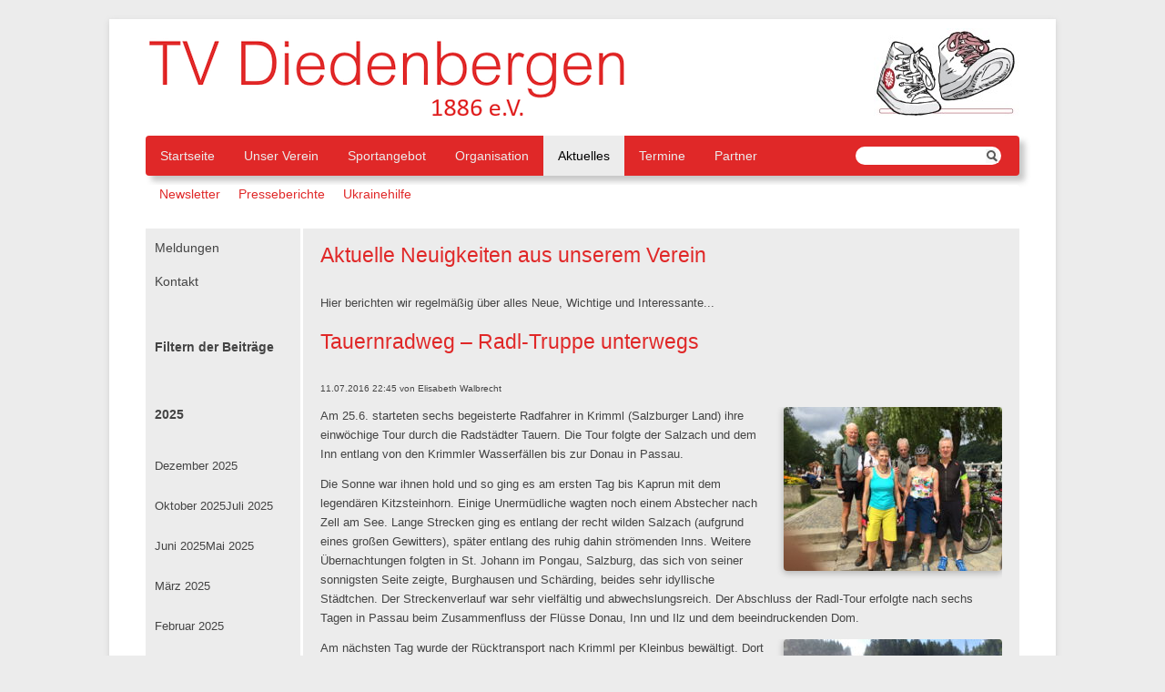

--- FILE ---
content_type: text/html; charset=utf-8
request_url: https://www.tv-diedenbergen.de/aktuelles/tauernradweg-radl-truppe-unterwegs.html
body_size: 33205
content:
<!DOCTYPE html>
<html lang="de">
<head>

      <meta charset="utf-8">
    <title>Tauernradweg – Radl-Truppe unterwegs - TV Diedenbergen e.V.</title>
    <base href="https://www.tv-diedenbergen.de/">

          <meta name="robots" content="index,follow">
      <meta name="description" content="Am 25.6. starteten sechs begeisterte Radfahrer in Krimml (Salzburger Land) ihre einwöchige Tour durch die Radstädter Tauern. Die Tour folgte der Salzach und dem Inn entlang von den Krimmler Wasserfällen bis zur Donau in Passau. Die Sonne war ihnen hold und so ging es am ersten Tag bis Kaprun mit dem legendären …">
      <meta name="generator" content="Contao Open Source CMS">
    
    <meta name="viewport" content="width=device-width,initial-scale=1.0">
    <style>#wrapper{width:960px;margin:0 auto}#left{width:173px;right:173px}#container{padding-left:173px}</style>
    <link rel="stylesheet" href="assets/css/layout.min.css,responsive.min.css,reset.min.css,colorbox.min.css...-673b1ee4.css">        <script src="assets/js/jquery.min.js,contao-utils-bundle.js-8e7f5ec6.js"></script><link type="application/rss+xml" rel="alternate" href="http://www.la-tvd.de/share/tvd-feed.xml" title="TVD aktuelle Berichte"><link rel="apple-touch-icon" sizes="180x180" href="/files/favicon/apple-touch-icon.png">
<link rel="icon" type="image/png" sizes="32x32" href="/files/favicon/favicon-32x32.png">
<link rel="icon" type="image/png" sizes="16x16" href="/files/favicon/favicon-16x16.png">
<link rel="manifest" href="/files/favicon/site.webmanifest">
<meta name="msapplication-TileColor" content="#ffffff">
<meta name="theme-color" content="#ffffff">
  
</head>
<body id="top" itemscope itemtype="http://schema.org/WebPage">

      
    <div id="wrapper">

                        <header id="header">
            <div class="inside">
              
<hgroup>
	<img src="files/TVD/Content/Grafiken/TVD_Schriftzug.gif" alt="TV-Diedenbergen - Sport in Hofheim">
	<figure class="float_right" style="float:right;">
		<img src="files/TVD/Content/Grafiken/TVD_Schuhe_klein.jpg" alt="TVD-Logo - Sport Hofheim">
	</figure>
</hgroup>
<!-- indexer::stop -->
<nav class="mod_navigation block" itemscope itemtype="http://schema.org/SiteNavigationElement">

  
  <a href="aktuelles/tauernradweg-radl-truppe-unterwegs.html#skipNavigation4" class="invisible">Navigation überspringen</a>

  
<ul class="level_1">
            <li class="sibling first"><a href="startseite.html" title="Startseite" class="sibling first" itemprop="url"><span itemprop="name">Startseite</span></a></li>
                <li class="sibling"><a href="unser-verein.html" title="Unser Verein" class="sibling" itemprop="url"><span itemprop="name">Unser Verein</span></a></li>
                <li class="sibling"><a href="sportangebot.html" title="Sportangebot" class="sibling" itemprop="url"><span itemprop="name">Sportangebot</span></a></li>
                <li class="sibling"><a href="organisation.html" title="Organisation" class="sibling" itemprop="url"><span itemprop="name">Organisation</span></a></li>
                <li class="trail sibling"><a href="aktuelles.html" title="Aktuelles" class="trail sibling" itemprop="url"><span itemprop="name">Aktuelles</span></a></li>
                <li class="sibling"><a href="termine.html" title="Termine" class="sibling" itemprop="url"><span itemprop="name">Termine</span></a></li>
                <li class="sibling last"><a href="partner.html" title="Partner" class="sibling last" itemprop="url"><span itemprop="name">Partner</span></a></li>
      </ul>

  <span id="skipNavigation4" class="invisible"></span>

</nav>
<!-- indexer::continue -->

<!-- indexer::stop -->
<div class="mod_form block">

  
  <form action="suchen.html" method="get" enctype="application/x-www-form-urlencoded" id="suchformular">
    <div class="formbody">
                  
<div class="widget widget-text suchfeld">
    
    
  <input type="text" name="keywords" id="ctrl_6" class="text suchfeld" value="">
</div>

<div class="widget widget-submit lupe">
    
        <input type="image" src="files/Themes/Theme_ag/lupe.png" id="ctrl_7" class="submit lupe" title="Suchen" alt="Suchen">
  </div>
    </div>
  </form>

</div>
<!-- indexer::continue -->

<!-- indexer::stop -->
<nav class="mod_navigation Ebene2 block" itemscope itemtype="http://schema.org/SiteNavigationElement">

  
  <a href="aktuelles/tauernradweg-radl-truppe-unterwegs.html#skipNavigation5" class="invisible">Navigation überspringen</a>

  
<ul class="level_1">
            <li class="first"><a href="Newsletter.html" title="Newsletter" class="first" itemprop="url"><span itemprop="name">Newsletter</span></a></li>
                <li><a href="presseberichte.html" title="Presseberichte" itemprop="url"><span itemprop="name">Presseberichte</span></a></li>
                <li class="last"><a href="ukrainehilfe.html" title="Hilfe für die Ukraine" class="last" itemprop="url"><span itemprop="name">Ukrainehilfe</span></a></li>
      </ul>

  <span id="skipNavigation5" class="invisible"></span>

</nav>
<!-- indexer::continue -->
            </div>
          </header>
              
      
              <div id="container">

                      <main id="main">
              <div class="inside">
                

  <div class="mod_article first last block" id="article-7">
    
          
<h1 class="ce_headline first">
  Aktuelle Neuigkeiten aus unserem Verein</h1>

<div class="ce_text block">

        
  
      <p>Hier berichten wir regelmäßig über alles Neue, Wichtige und Interessante...</p>  
  
  

</div>

<div class="mod_newsreader block">

        
  
  
<div class="layout_full block" itemscope itemtype="http://schema.org/Article">

  <h1 itemprop="name">Tauernradweg – Radl-Truppe unterwegs</h1>

      <p class="info"><time datetime="2016-07-11T22:45:00+02:00" itemprop="datePublished">11.07.2016 22:45</time> von <span itemprop="author">Elisabeth Walbrecht</span> </p>
  
  
      
<div class="ce_text block">

        
  
  
      
<figure class="image_container float_right" style="margin-bottom:10px;margin-left:10px;">
      <a href="files/TVD/Content/fotos/Berichte/2016/Tauernradweg_2016_5.jpg" data-lightbox="7d4894">
  
  

<img src="assets/images/3/Tauernradweg_2016_5-b21e048c.jpg" width="240" height="180" alt="" itemprop="image">


      </a>
  
  </figure>
  
      <p>Am 25.6. starteten sechs begeisterte Radfahrer in Krimml (Salzburger Land) ihre einwöchige Tour durch die Radstädter Tauern. Die Tour folgte der Salzach und dem Inn entlang von den Krimmler Wasserfällen bis zur Donau in Passau.</p>
<p>Die Sonne war ihnen hold und so ging es am ersten Tag bis Kaprun mit dem legendären Kitzsteinhorn. Einige Unermüdliche wagten noch einem Abstecher nach Zell am See. Lange Strecken ging es entlang der recht wilden Salzach (aufgrund eines großen Gewitters), später entlang des ruhig dahin strömenden Inns. Weitere Übernachtungen folgten in St. Johann im Pongau, Salzburg, das sich von seiner sonnigsten Seite zeigte, Burghausen und Schärding, beides sehr idyllische Städtchen. Der Streckenverlauf war sehr vielfältig und abwechslungsreich. Der Abschluss der Radl-Tour erfolgte nach sechs Tagen in Passau beim Zusammenfluss der Flüsse Donau, Inn und Ilz und dem beeindruckenden Dom.</p>  

</div>

<div class="ce_text block">

        
  
  
      
<figure class="image_container float_right" style="margin-bottom:10px;margin-left:10px;">
      <a href="files/TVD/Content/fotos/Berichte/2016/Tauernradweg_2016_7.jpg" data-lightbox="0406f7">
  
  

<img src="assets/images/c/Tauernradweg_2016_7-6800d534.jpg" width="240" height="180" alt="" itemprop="image">


      </a>
  
  </figure>
  
      <p>Am nächsten Tag wurde der Rücktransport nach Krimml per Kleinbus bewältigt. Dort besichtigte die Gruppe am letzten Urlaubstag die gewaltigen Wasserfälle. Alles in allem eine zu empfehlende Tour, wenn auch einige Steigungen unumgänglich sind  

</div>

<div class="ce_gallery block">

        
  
  
<ul class="cols_3" itemscope itemtype="http://schema.org/ImageGallery">
                    <li class="row_0 row_first row_last even col_0 col_first">
          
<figure class="image_container">
      <a href="files/TVD/Content/fotos/Berichte/2016/Tauernradweg_2016_2.jpg" data-lightbox="lb1769">
  
  

<img src="assets/images/4/Tauernradweg_2016_2-de3def8f.jpg" width="237" height="178" alt="" itemprop="image">


      </a>
  
  </figure>
        </li>
                        <li class="row_0 row_first row_last even col_1">
          
<figure class="image_container">
      <a href="files/TVD/Content/fotos/Berichte/2016/Tauernradweg_2016_6.jpg" data-lightbox="lb1769">
  
  

<img src="assets/images/a/Tauernradweg_2016_6-b7b66f12.jpg" width="237" height="178" alt="" itemprop="image">


      </a>
  
  </figure>
        </li>
                        <li class="row_0 row_first row_last even col_2 col_last">
          
<figure class="image_container">
      <a href="files/TVD/Content/fotos/Berichte/2016/Tauernradweg_2016_4.jpg" data-lightbox="lb1769">
  
  

<img src="assets/images/c/Tauernradweg_2016_4-29086960.jpg" width="237" height="178" alt="" itemprop="image">


      </a>
  
  </figure>
        </li>
            </ul>
  

</div>
  
  
</div>

  <!-- indexer::stop -->
  <p class="back"><a href="javascript:history.go(-1)" title="Zurück">Zurück</a></p>
  <!-- indexer::continue -->

  

</div>
    
      </div>

              </div>
                          </main>
          
                                    <aside id="left">
                <div class="inside">
                  
<!-- indexer::stop -->
<nav class="mod_customnav block" itemscope itemtype="http://schema.org/SiteNavigationElement">

  
  <a href="aktuelles/tauernradweg-radl-truppe-unterwegs.html#skipNavigation8" class="invisible">Navigation überspringen</a>

  
<ul class="level_1">
            <li class="first"><a href="anmeldungen.html" title="Meldungen" class="first" itemprop="url"><span itemprop="name">Meldungen</span></a></li>
                <li class="last"><a href="kontakt.html" title="Kontakt" class="last" itemprop="url"><span itemprop="name">Kontakt</span></a></li>
      </ul>

  <span id="skipNavigation8" class="invisible"></span>

</nav>
<!-- indexer::continue -->


  <div class="mod_article first last block" id="article-96">
    
          
<div class="ce_text first block">

        
  
      <p>&nbsp;</p>
<p><strong>Filtern der Beiträge</strong></p>  
  
  

</div>

<!-- indexer::stop -->
<div class="mod_newsmenu block">

        
  
            <ul class="level_1">
                  <li class="year submenu">
                          <a href="aktuelles.html?year=2025">2025</a>
                        <ul class="level_2">
                                                <li class="first"><a href="aktuelles.html?month=202512" title="Dezember 2025 (1 Eintrag)">Dezember 2025</a></li>
                                                                <li><a href="aktuelles.html?month=202510" title="Oktober 2025 (3 Einträge)">Oktober 2025</a></li>
                                                                <li><a href="aktuelles.html?month=202507" title="Juli 2025 (2 Einträge)">Juli 2025</a></li>
                                                                <li><a href="aktuelles.html?month=202506" title="Juni 2025 (1 Eintrag)">Juni 2025</a></li>
                                                                <li><a href="aktuelles.html?month=202505" title="Mai 2025 (1 Eintrag)">Mai 2025</a></li>
                                                                <li><a href="aktuelles.html?month=202503" title="März 2025 (1 Eintrag)">März 2025</a></li>
                                                                <li class="last"><a href="aktuelles.html?month=202502" title="Februar 2025 (1 Eintrag)">Februar 2025</a></li>
                                          </ul>
          </li>
                  <li class="year submenu">
                          <a href="aktuelles.html?year=2024">2024</a>
                        <ul class="level_2">
                                                <li class="first"><a href="aktuelles.html?month=202412" title="Dezember 2024 (1 Eintrag)">Dezember 2024</a></li>
                                                                <li><a href="aktuelles.html?month=202411" title="November 2024 (1 Eintrag)">November 2024</a></li>
                                                                <li><a href="aktuelles.html?month=202410" title="Oktober 2024 (1 Eintrag)">Oktober 2024</a></li>
                                                                <li><a href="aktuelles.html?month=202406" title="Juni 2024 (1 Eintrag)">Juni 2024</a></li>
                                                                <li><a href="aktuelles.html?month=202405" title="Mai 2024 (2 Einträge)">Mai 2024</a></li>
                                                                <li><a href="aktuelles.html?month=202404" title="April 2024 (1 Eintrag)">April 2024</a></li>
                                                                <li class="last"><a href="aktuelles.html?month=202403" title="März 2024 (2 Einträge)">März 2024</a></li>
                                          </ul>
          </li>
                  <li class="year submenu">
                          <a href="aktuelles.html?year=2023">2023</a>
                        <ul class="level_2">
                                                <li class="first"><a href="aktuelles.html?month=202312" title="Dezember 2023 (1 Eintrag)">Dezember 2023</a></li>
                                                                <li><a href="aktuelles.html?month=202311" title="November 2023 (1 Eintrag)">November 2023</a></li>
                                                                <li><a href="aktuelles.html?month=202310" title="Oktober 2023 (2 Einträge)">Oktober 2023</a></li>
                                                                <li><a href="aktuelles.html?month=202308" title="August 2023 (1 Eintrag)">August 2023</a></li>
                                                                <li><a href="aktuelles.html?month=202307" title="Juli 2023 (2 Einträge)">Juli 2023</a></li>
                                                                <li><a href="aktuelles.html?month=202306" title="Juni 2023 (1 Eintrag)">Juni 2023</a></li>
                                                                <li><a href="aktuelles.html?month=202305" title="Mai 2023 (1 Eintrag)">Mai 2023</a></li>
                                                                <li class="last"><a href="aktuelles.html?month=202303" title="März 2023 (1 Eintrag)">März 2023</a></li>
                                          </ul>
          </li>
                  <li class="year submenu">
                          <a href="aktuelles.html?year=2022">2022</a>
                        <ul class="level_2">
                                                <li class="first"><a href="aktuelles.html?month=202210" title="Oktober 2022 (1 Eintrag)">Oktober 2022</a></li>
                                                                <li><a href="aktuelles.html?month=202209" title="September 2022 (1 Eintrag)">September 2022</a></li>
                                                                <li><a href="aktuelles.html?month=202207" title="Juli 2022 (2 Einträge)">Juli 2022</a></li>
                                                                <li><a href="aktuelles.html?month=202205" title="Mai 2022 (1 Eintrag)">Mai 2022</a></li>
                                                                <li><a href="aktuelles.html?month=202204" title="April 2022 (1 Eintrag)">April 2022</a></li>
                                                                <li class="last"><a href="aktuelles.html?month=202201" title="Januar 2022 (2 Einträge)">Januar 2022</a></li>
                                          </ul>
          </li>
                  <li class="year submenu">
                          <a href="aktuelles.html?year=2021">2021</a>
                        <ul class="level_2">
                                                <li class="first"><a href="aktuelles.html?month=202110" title="Oktober 2021 (3 Einträge)">Oktober 2021</a></li>
                                                                <li><a href="aktuelles.html?month=202109" title="September 2021 (2 Einträge)">September 2021</a></li>
                                                                <li><a href="aktuelles.html?month=202108" title="August 2021 (1 Eintrag)">August 2021</a></li>
                                                                <li><a href="aktuelles.html?month=202105" title="Mai 2021 (1 Eintrag)">Mai 2021</a></li>
                                                                <li class="last"><a href="aktuelles.html?month=202104" title="April 2021 (1 Eintrag)">April 2021</a></li>
                                          </ul>
          </li>
                  <li class="year submenu">
                          <a href="aktuelles.html?year=2020">2020</a>
                        <ul class="level_2">
                                                <li class="first"><a href="aktuelles.html?month=202010" title="Oktober 2020 (2 Einträge)">Oktober 2020</a></li>
                                                                <li><a href="aktuelles.html?month=202008" title="August 2020 (1 Eintrag)">August 2020</a></li>
                                                                <li><a href="aktuelles.html?month=202006" title="Juni 2020 (1 Eintrag)">Juni 2020</a></li>
                                                                <li><a href="aktuelles.html?month=202005" title="Mai 2020 (1 Eintrag)">Mai 2020</a></li>
                                                                <li class="last"><a href="aktuelles.html?month=202003" title="März 2020 (1 Eintrag)">März 2020</a></li>
                                          </ul>
          </li>
                  <li class="year submenu">
                          <a href="aktuelles.html?year=2019">2019</a>
                        <ul class="level_2">
                                                <li class="first"><a href="aktuelles.html?month=201912" title="Dezember 2019 (1 Eintrag)">Dezember 2019</a></li>
                                                                <li><a href="aktuelles.html?month=201911" title="November 2019 (1 Eintrag)">November 2019</a></li>
                                                                <li><a href="aktuelles.html?month=201910" title="Oktober 2019 (4 Einträge)">Oktober 2019</a></li>
                                                                <li><a href="aktuelles.html?month=201908" title="August 2019 (1 Eintrag)">August 2019</a></li>
                                                                <li><a href="aktuelles.html?month=201907" title="Juli 2019 (1 Eintrag)">Juli 2019</a></li>
                                                                <li><a href="aktuelles.html?month=201905" title="Mai 2019 (1 Eintrag)">Mai 2019</a></li>
                                                                <li><a href="aktuelles.html?month=201904" title="April 2019 (2 Einträge)">April 2019</a></li>
                                                                <li class="last"><a href="aktuelles.html?month=201901" title="Januar 2019 (3 Einträge)">Januar 2019</a></li>
                                          </ul>
          </li>
                  <li class="year submenu">
                          <a href="aktuelles.html?year=2018">2018</a>
                        <ul class="level_2">
                                                <li class="first"><a href="aktuelles.html?month=201812" title="Dezember 2018 (2 Einträge)">Dezember 2018</a></li>
                                                                <li><a href="aktuelles.html?month=201811" title="November 2018 (3 Einträge)">November 2018</a></li>
                                                                <li><a href="aktuelles.html?month=201809" title="September 2018 (1 Eintrag)">September 2018</a></li>
                                                                <li><a href="aktuelles.html?month=201807" title="Juli 2018 (2 Einträge)">Juli 2018</a></li>
                                                                <li><a href="aktuelles.html?month=201805" title="Mai 2018 (4 Einträge)">Mai 2018</a></li>
                                                                <li class="last"><a href="aktuelles.html?month=201802" title="Februar 2018 (3 Einträge)">Februar 2018</a></li>
                                          </ul>
          </li>
                  <li class="year submenu">
                          <a href="aktuelles.html?year=2017">2017</a>
                        <ul class="level_2">
                                                <li class="first"><a href="aktuelles.html?month=201712" title="Dezember 2017 (1 Eintrag)">Dezember 2017</a></li>
                                                                <li><a href="aktuelles.html?month=201711" title="November 2017 (6 Einträge)">November 2017</a></li>
                                                                <li><a href="aktuelles.html?month=201709" title="September 2017 (2 Einträge)">September 2017</a></li>
                                                                <li><a href="aktuelles.html?month=201708" title="August 2017 (3 Einträge)">August 2017</a></li>
                                                                <li><a href="aktuelles.html?month=201707" title="Juli 2017 (2 Einträge)">Juli 2017</a></li>
                                                                <li><a href="aktuelles.html?month=201706" title="Juni 2017 (5 Einträge)">Juni 2017</a></li>
                                                                <li><a href="aktuelles.html?month=201705" title="Mai 2017 (1 Eintrag)">Mai 2017</a></li>
                                                                <li><a href="aktuelles.html?month=201704" title="April 2017 (2 Einträge)">April 2017</a></li>
                                                                <li><a href="aktuelles.html?month=201702" title="Februar 2017 (2 Einträge)">Februar 2017</a></li>
                                                                <li class="last"><a href="aktuelles.html?month=201701" title="Januar 2017 (1 Eintrag)">Januar 2017</a></li>
                                          </ul>
          </li>
                  <li class="year submenu">
                          <a href="aktuelles.html?year=2016">2016</a>
                        <ul class="level_2">
                                                <li class="first"><a href="aktuelles.html?month=201612" title="Dezember 2016 (3 Einträge)">Dezember 2016</a></li>
                                                                <li><a href="aktuelles.html?month=201611" title="November 2016 (2 Einträge)">November 2016</a></li>
                                                                <li><a href="aktuelles.html?month=201610" title="Oktober 2016 (1 Eintrag)">Oktober 2016</a></li>
                                                                <li><a href="aktuelles.html?month=201609" title="September 2016 (2 Einträge)">September 2016</a></li>
                                                                <li><a href="aktuelles.html?month=201608" title="August 2016 (3 Einträge)">August 2016</a></li>
                                                                <li><a href="aktuelles.html?month=201607" title="Juli 2016 (8 Einträge)">Juli 2016</a></li>
                                                                <li><a href="aktuelles.html?month=201606" title="Juni 2016 (5 Einträge)">Juni 2016</a></li>
                                                                <li><a href="aktuelles.html?month=201605" title="Mai 2016 (2 Einträge)">Mai 2016</a></li>
                                                                <li><a href="aktuelles.html?month=201604" title="April 2016 (2 Einträge)">April 2016</a></li>
                                                                <li><a href="aktuelles.html?month=201603" title="März 2016 (4 Einträge)">März 2016</a></li>
                                                                <li class="last"><a href="aktuelles.html?month=201602" title="Februar 2016 (2 Einträge)">Februar 2016</a></li>
                                          </ul>
          </li>
                  <li class="year submenu">
                          <a href="aktuelles.html?year=2015">2015</a>
                        <ul class="level_2">
                                                <li class="first"><a href="aktuelles.html?month=201512" title="Dezember 2015 (5 Einträge)">Dezember 2015</a></li>
                                                                <li><a href="aktuelles.html?month=201511" title="November 2015 (2 Einträge)">November 2015</a></li>
                                                                <li><a href="aktuelles.html?month=201510" title="Oktober 2015 (1 Eintrag)">Oktober 2015</a></li>
                                                                <li><a href="aktuelles.html?month=201509" title="September 2015 (5 Einträge)">September 2015</a></li>
                                                                <li><a href="aktuelles.html?month=201508" title="August 2015 (2 Einträge)">August 2015</a></li>
                                                                <li><a href="aktuelles.html?month=201507" title="Juli 2015 (2 Einträge)">Juli 2015</a></li>
                                                                <li><a href="aktuelles.html?month=201506" title="Juni 2015 (4 Einträge)">Juni 2015</a></li>
                                                                <li><a href="aktuelles.html?month=201505" title="Mai 2015 (1 Eintrag)">Mai 2015</a></li>
                                                                <li><a href="aktuelles.html?month=201504" title="April 2015 (1 Eintrag)">April 2015</a></li>
                                                                <li><a href="aktuelles.html?month=201503" title="März 2015 (1 Eintrag)">März 2015</a></li>
                                                                <li class="last"><a href="aktuelles.html?month=201502" title="Februar 2015 (1 Eintrag)">Februar 2015</a></li>
                                          </ul>
          </li>
                  <li class="year submenu">
                          <a href="aktuelles.html?year=2014">2014</a>
                        <ul class="level_2">
                                                <li class="first"><a href="aktuelles.html?month=201412" title="Dezember 2014 (3 Einträge)">Dezember 2014</a></li>
                                                                <li><a href="aktuelles.html?month=201411" title="November 2014 (2 Einträge)">November 2014</a></li>
                                                                <li><a href="aktuelles.html?month=201409" title="September 2014 (1 Eintrag)">September 2014</a></li>
                                                                <li><a href="aktuelles.html?month=201408" title="August 2014 (2 Einträge)">August 2014</a></li>
                                                                <li><a href="aktuelles.html?month=201407" title="Juli 2014 (5 Einträge)">Juli 2014</a></li>
                                                                <li><a href="aktuelles.html?month=201406" title="Juni 2014 (4 Einträge)">Juni 2014</a></li>
                                                                <li><a href="aktuelles.html?month=201405" title="Mai 2014 (4 Einträge)">Mai 2014</a></li>
                                                                <li><a href="aktuelles.html?month=201404" title="April 2014 (3 Einträge)">April 2014</a></li>
                                                                <li><a href="aktuelles.html?month=201403" title="März 2014 (3 Einträge)">März 2014</a></li>
                                                                <li><a href="aktuelles.html?month=201402" title="Februar 2014 (1 Eintrag)">Februar 2014</a></li>
                                                                <li class="last"><a href="aktuelles.html?month=201401" title="Januar 2014 (1 Eintrag)">Januar 2014</a></li>
                                          </ul>
          </li>
                  <li class="year submenu">
                          <a href="aktuelles.html?year=2013">2013</a>
                        <ul class="level_2">
                                                <li class="first"><a href="aktuelles.html?month=201312" title="Dezember 2013 (3 Einträge)">Dezember 2013</a></li>
                                                                <li><a href="aktuelles.html?month=201311" title="November 2013 (8 Einträge)">November 2013</a></li>
                                                                <li><a href="aktuelles.html?month=201310" title="Oktober 2013 (8 Einträge)">Oktober 2013</a></li>
                                                                <li><a href="aktuelles.html?month=201309" title="September 2013 (2 Einträge)">September 2013</a></li>
                                                                <li class="last"><a href="aktuelles.html?month=201308" title="August 2013 (1 Eintrag)">August 2013</a></li>
                                          </ul>
          </li>
              </ul>
      

</div>
<!-- indexer::continue -->

<!--indexer::stop-->
<div style="clear:both; font-size: 13px">
	<a href="aktuelles.html">Alle Beiträge anzeigen</a>
</div>
<!--indexer::continue>    
      </div>


<hgroup>
	<p class="adresse">Geschäftsstelle:<br>
	Harald Berkus<br>
	Wildsachsener Str.4<br>
	65719 Diedenbergen<br>
	(Hofheim/ Taunus)</p>
	<p class="adresse">Email: <a href="mailto:Geschaeftsstelle@tv-diedenbergen.de">Geschaeftsstelle@tv-diedenbergen.de</a><br>
	Telefon: 06192 /30 900 18</p>
	<p class="adresse">Telefonische Erreichbarkeit:<br>
	Dienstags 9-13 Uhr<br>Donnertags 14-18 Uhr</p>
	</hgroup>
<br><br>
<div class="wichtig">
<p><a title="Zur Newsletter-Anmeldung" href="Newsletter.html">TVD-Newsletter</a>
</div>
<br><br>
<div class="mod_customnav">
<p><a href="mailto:Webmaster@tv-diedenbergen.de">&copy TVD-Webmaster</a>
</p>
</div>                </div>
              </aside>
                      
                                
        </div>
      
      
                        <footer id="footer">
            <div class="inside">
              
<br>
<a href="impressum.html" title="Impressum" itemprop="url"><span itemprop="name">Impressum </span></a>
<a href="datenschutzerklaerung.html" title="Datenschutzerklärung" itemprop="url"><span itemprop="name"> Datenschutzerklärung </span></a>
<a href="sitemap.html" title="Sitemap" itemprop="url"><span itemprop="name"> Sitemap </span></a>
© 2016-2025 TV Diedenbergen 1886 e.V.<br><br>            </div>
          </footer>
              
    </div>

      
  
<script src="assets/jquery-ui/js/jquery-ui.min.js?v=1.13.2"></script>
<script>
  jQuery(function($) {
    $(document).accordion({
      // Put custom options here
      heightStyle: 'content',
      header: '.toggler',
      collapsible: true,
      create: function(event, ui) {
        ui.header.addClass('active');
        $('.toggler').attr('tabindex', 0);
      },
      activate: function(event, ui) {
        ui.newHeader.addClass('active');
        ui.oldHeader.removeClass('active');
        $('.toggler').attr('tabindex', 0);
      }
    });
  });
</script>

<script src="assets/colorbox/js/colorbox.min.js?v=1.6.6"></script>
<script>
  jQuery(function($) {
    $('a[data-lightbox]').map(function() {
      $(this).colorbox({
        // Put custom options here
        loop: false,
        rel: $(this).attr('data-lightbox'),
        maxWidth: '95%',
        maxHeight: '95%'
      });
    });
  });
</script>

<script src="assets/tablesorter/js/tablesorter.min.js?v=2.31.3"></script>
<script>
  jQuery(function($) {
    $('.ce_table .sortable').each(function(i, table) {
      var attr = $(table).attr('data-sort-default'),
          opts = {}, s;

      if (attr) {
        s = attr.split('|');
        opts = { sortList: [[s[0], s[1] == 'desc' | 0]] };
      }

      $(table).tablesorter(opts);
    });
  });
</script>

<script src="assets/swipe/js/swipe.min.js?v=2.2.1"></script>
<script>
  (function() {
    var e = document.querySelectorAll('.content-slider, .slider-control'), c, i;
    for (i=0; i<e.length; i+=2) {
      c = e[i].getAttribute('data-config').split(',');
      new Swipe(e[i], {
        // Put custom options here
        'auto': parseInt(c[0]),
        'speed': parseInt(c[1]),
        'startSlide': parseInt(c[2]),
        'continuous': parseInt(c[3]),
        'menu': e[i+1]
      });
    }
  })();
</script>
<script type="application/ld+json">{"@context":{"contao":"https:\/\/schema.contao.org\/"},"@type":"contao:Page","contao:title":"Tauernradweg \u2013 Radl-Truppe unterwegs","contao:pageId":9,"contao:noSearch":false,"contao:protected":false,"contao:groups":[],"contao:fePreview":false}</script></body>
</html>